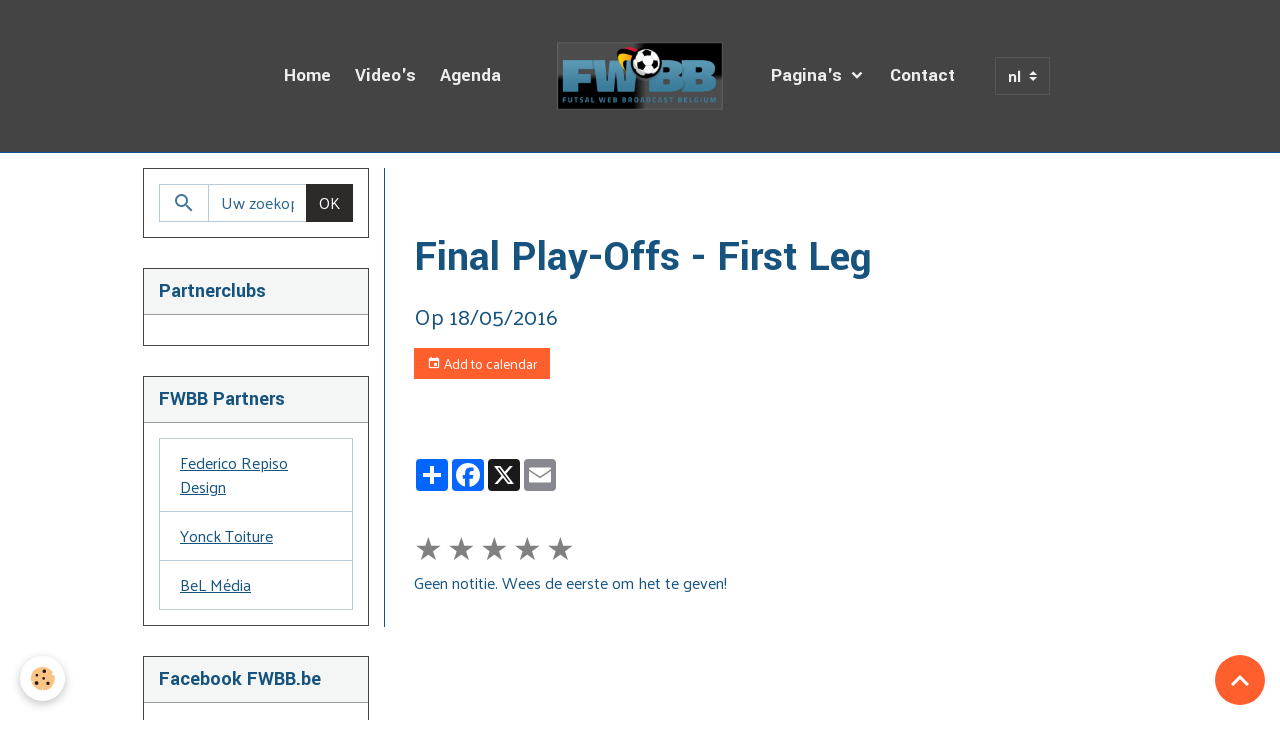

--- FILE ---
content_type: text/html; charset=UTF-8
request_url: http://www.fwbb.be/nl/dagboek/final-play-offs-first-leg.html
body_size: 36739
content:

<!DOCTYPE html>
<html lang="nl">
    <head>
        <title>Final Play-Offs - First Leg</title>
        <meta name="theme-color" content="rgb(68, 68, 68)">
        <meta name="msapplication-navbutton-color" content="rgb(68, 68, 68)">
        <!-- METATAGS -->
        <!-- rebirth / basic -->
<!--[if IE]>
<meta http-equiv="X-UA-Compatible" content="IE=edge">
<![endif]-->
<meta charset="utf-8">
<meta name="viewport" content="width=device-width, initial-scale=1, shrink-to-fit=no">
    <link rel="alternate" type="application/rss+xml" href="http://www.fwbb.be/nl/dagboek/do/rss.xml" />
    <meta property="og:title" content="Final Play-Offs - First Leg"/>
    <meta property="og:url" content="http://www.fwbb.be/nl/dagboek/final-play-offs-first-leg.html"/>
    <meta property="og:type" content="website"/>
    <link rel="alternate" type="application/rss+xml" title="FWBB.be : Dagboek van de Uitzendingen" href="http://www.fwbb.be/dagboek/do/rss.xml" />
    <link rel="canonical" href="http://www.fwbb.be/nl/dagboek/final-play-offs-first-leg.html">
<meta name="generator" content="e-monsite (e-monsite.com)">

    <link rel="icon" href="http://www.fwbb.be/medias/site/favicon/favicon.png">
    <link rel="apple-touch-icon" sizes="114x114" href="http://www.fwbb.be/medias/site/mobilefavicon/icones.png?fx=c_114_114">
    <link rel="apple-touch-icon" sizes="72x72" href="http://www.fwbb.be/medias/site/mobilefavicon/icones.png?fx=c_72_72">
    <link rel="apple-touch-icon" href="http://www.fwbb.be/medias/site/mobilefavicon/icones.png?fx=c_57_57">
    <link rel="apple-touch-icon-precomposed" href="http://www.fwbb.be/medias/site/mobilefavicon/icones.png?fx=c_57_57">

<link href="https://fonts.googleapis.com/css?family=Yantramanav:300,400,700%7CMartel%20Sans:300,400,700%7CPalanquin:300,400,700&amp;display=swap" rel="stylesheet">

    
    <link rel="preconnect" href="https://fonts.googleapis.com">
    <link rel="preconnect" href="https://fonts.gstatic.com" crossorigin="anonymous">
    <link href="https://fonts.googleapis.com/css?family=Martel Sans:300,300italic,400,400italic,700,700italic&display=swap" rel="stylesheet">

<link href="//www.fwbb.be/themes/combined.css?v=6_1642769533_336" rel="stylesheet">


<link rel="preload" href="//www.fwbb.be/medias/static/themes/bootstrap_v4/js/jquery-3.6.3.min.js?v=26012023" as="script">
<script src="//www.fwbb.be/medias/static/themes/bootstrap_v4/js/jquery-3.6.3.min.js?v=26012023"></script>
<link rel="preload" href="//www.fwbb.be/medias/static/themes/bootstrap_v4/js/popper.min.js?v=31012023" as="script">
<script src="//www.fwbb.be/medias/static/themes/bootstrap_v4/js/popper.min.js?v=31012023"></script>
<link rel="preload" href="//www.fwbb.be/medias/static/themes/bootstrap_v4/js/bootstrap.min.js?v=31012023" as="script">
<script src="//www.fwbb.be/medias/static/themes/bootstrap_v4/js/bootstrap.min.js?v=31012023"></script>
<script src="//www.fwbb.be/themes/combined.js?v=6_1642769533_336&lang=nl"></script>
<script type="application/ld+json">
    {
        "@context" : "https://schema.org/",
        "@type" : "WebSite",
        "name" : "FWBB.be",
        "url" : "http://www.fwbb.be/nl/"
    }
</script>

<meta name="google-site-verification" content="G_bZeJKXKrpVch6YNNMFyijUmHr-0KyxKwdcGcCGvGo" />


        <!-- //METATAGS -->
            <script src="//www.fwbb.be/medias/static/js/rgpd-cookies/jquery.rgpd-cookies.js?v=765"></script>
    <script>
                                    $(document).ready(function() {
            $.RGPDCookies({
                theme: 'bootstrap_v4',
                site: 'www.fwbb.be',
                privacy_policy_link: '/nl/about/privacypolicy/',
                cookies: [{"id":null,"favicon_url":"https:\/\/ssl.gstatic.com\/analytics\/20210414-01\/app\/static\/analytics_standard_icon.png","enabled":true,"model":"google_analytics","title":"Google Analytics","short_description":"Permet d'analyser les statistiques de consultation de notre site","long_description":"Indispensable pour piloter notre site internet, il permet de mesurer des indicateurs comme l\u2019affluence, les produits les plus consult\u00e9s, ou encore la r\u00e9partition g\u00e9ographique des visiteurs.","privacy_policy_url":"https:\/\/support.google.com\/analytics\/answer\/6004245?hl=fr","slug":"google-analytics"},{"id":null,"favicon_url":"","enabled":true,"model":"addthis","title":"AddThis","short_description":"Partage social","long_description":"Nous utilisons cet outil afin de vous proposer des liens de partage vers des plateformes tiers comme Twitter, Facebook, etc.","privacy_policy_url":"https:\/\/www.oracle.com\/legal\/privacy\/addthis-privacy-policy.html","slug":"addthis"}],
                modal_title: 'Managing\u0020cookies',
                modal_description: 'deposits\u0020cookies\u0020to\u0020improve\u0020your\u0020browsing\u0020experience,\nmeasure\u0020the\u0020website\u0020audience,\u0020display\u0020personalized\u0020advertisements,\ncarry\u0020out\u0020targeted\u0020campaigns\u0020and\u0020personalize\u0020the\u0020site\u0020interface.',
                privacy_policy_label: 'Consult\u0020the\u0020privacy\u0020policy',
                check_all_label: 'Check\u0020all',
                refuse_button: 'Refuse',
                settings_button: 'Settings',
                accept_button: 'Accept',
                callback: function() {
                    // website google analytics case (with gtag), consent "on the fly"
                    if ('gtag' in window && typeof window.gtag === 'function') {
                        if (window.jsCookie.get('rgpd-cookie-google-analytics') === undefined
                            || window.jsCookie.get('rgpd-cookie-google-analytics') === '0') {
                            gtag('consent', 'update', {
                                'ad_storage': 'denied',
                                'analytics_storage': 'denied'
                            });
                        } else {
                            gtag('consent', 'update', {
                                'ad_storage': 'granted',
                                'analytics_storage': 'granted'
                            });
                        }
                    }
                }
            });
        });
    </script>
        <script async src="https://www.googletagmanager.com/gtag/js?id=G-4VN4372P6E"></script>
<script>
    window.dataLayer = window.dataLayer || [];
    function gtag(){dataLayer.push(arguments);}
    
    gtag('consent', 'default', {
        'ad_storage': 'denied',
        'analytics_storage': 'denied'
    });
    
    gtag('js', new Date());
    gtag('config', 'G-4VN4372P6E');
</script>

        
    <!-- Global site tag (gtag.js) -->
        <script async src="https://www.googletagmanager.com/gtag/js?id=UA-22984764-1"></script>
        <script>
        window.dataLayer = window.dataLayer || [];
        function gtag(){dataLayer.push(arguments);}

gtag('consent', 'default', {
            'ad_storage': 'denied',
            'analytics_storage': 'denied'
        });
        gtag('set', 'allow_ad_personalization_signals', false);
                gtag('js', new Date());
        gtag('config', 'UA-22984764-1');
    </script>
                            </head>
    <body id="dagboek_run_final-play-offs-first-leg" data-template="default">
        

                <!-- BRAND TOP -->
        
        <!-- NAVBAR -->
                                                                                                                                    <nav class="navbar navbar-expand-lg position-sticky contains-brand" id="navbar" data-animation="sliding" data-shrink="150">
                        <div class="container">
                                                                    <a aria-label="brand" class="navbar-brand d-inline-flex align-items-center d-lg-none" href="http://www.fwbb.be/nl/">
                                                    <img src="http://www.fwbb.be/medias/site/logos/fwbb-2018-4t.png" alt="FWBB.be" class="img-fluid brand-logo mr-2 d-inline-block">
                                                                        <span class="brand-titles d-lg-flex flex-column align-items-start">
                            <span class="brand-title d-none">FWBB.be</span>
                                                    </span>
                                            </a>
                                                    <button id="buttonBurgerMenu" title="BurgerMenu" class="navbar-toggler collapsed" type="button" data-toggle="collapse" data-target="#menu">
                    <span></span>
                    <span></span>
                    <span></span>
                    <span></span>
                </button>
                <div class="collapse navbar-collapse flex-lg-grow-0 mx-lg-auto invisible" id="menu">
                                                                                                                                                    <ul class="navbar-nav navbar-menu nav-left nav-all-left">
                                                                                                                                                                                            <li class="nav-item" data-index="1">
                            <a class="nav-link" href="http://www.fwbb.be/nl/">
                                                                Home
                            </a>
                                                                                </li>
                                                                                                                                                                                            <li class="nav-item" data-index="2">
                            <a class="nav-link" href="http://www.fwbb.be/nl/videos/">
                                                                Video's
                            </a>
                                                                                </li>
                                                                                                                                                                                            <li class="nav-item" data-index="3">
                            <a class="nav-link" href="http://www.fwbb.be/nl/dagboek/">
                                                                Agenda
                            </a>
                                                                                </li>
                                    </ul>
            
                                        <a class="navbar-brand d-none d-lg-flex" href="http://www.fwbb.be/nl/">
                                            <img src="http://www.fwbb.be/medias/site/logos/fwbb-2018-4t.png" alt="FWBB.be" class="img-fluid brand-logo d-inline-block">
                                                                <span class="brand-titles d-lg-flex flex-column">
                    <span class="brand-title d-none">FWBB.be</span>
                                    </span>
                                    </a>
                                                <ul class="navbar-nav navbar-menu nav-right nav-all-left">
                                                                                                                                                                                                                                                                            <li class="nav-item dropdown" data-index="1">
                            <a class="nav-link dropdown-toggle" href="http://www.fwbb.be/nl/paginas/">
                                                                Pagina's
                            </a>
                                                                                        <div class="collapse dropdown-menu">
                                    <ul class="list-unstyled">
                                                                                                                                                                                                                                                                    <li>
                                                <a class="dropdown-item" href="http://www.fwbb.be/nl/paginas/het-fwbb-concept/">
                                                    Het FWBB Concept
                                                </a>
                                                                                                                                            </li>
                                                                                                                                                                                                                                                                    <li>
                                                <a class="dropdown-item" href="http://www.fwbb.be/nl/paginas/fwbb-partners/">
                                                    FWBB Partners
                                                </a>
                                                                                                                                            </li>
                                                                                                                                                                                                                                                                    <li>
                                                <a class="dropdown-item" href="http://www.fwbb.be/nl/paginas/de-clubs-van-n1/">
                                                    Partnerclubs
                                                </a>
                                                                                                                                            </li>
                                                                                                                                                                                                                                                                    <li>
                                                <a class="dropdown-item" href="http://www.fwbb.be/nl/paginas/fwbb-webtv-clubs/">
                                                    FWBB - WebTV
                                                </a>
                                                                                                                                            </li>
                                                                                                                                                                                                                                                                    <li>
                                                <a class="dropdown-item" href="http://www.fwbb.be/nl/paginas/futsal-wereld/">
                                                    I Love Futsal
                                                </a>
                                                                                                                                            </li>
                                                                                <li class="dropdown-menu-root">
                                            <a class="dropdown-item" href="http://www.fwbb.be/nl/paginas/">Pagina's</a>
                                        </li>
                                    </ul>
                                </div>
                                                    </li>
                                                                                                                                                                                            <li class="nav-item" data-index="2">
                            <a class="nav-link" href="http://www.fwbb.be/nl/contact/">
                                                                Contact
                            </a>
                                                                                </li>
                                    </ul>
            
                                    
                    
                                        
                                        <select class="custom-select navbar-langs ml-lg-4" onchange="window.location.href=this.value">
                                                <option value="//www.fwbb.be/fr/i18n/item/agenda/5720ad4b0ded5bb410f32f1a">
                        fr
                        </option>
                                                <option selected value="//www.fwbb.be/nl/i18n/item/agenda/5720ad4b0ded5bb410f32f1a">
                        nl
                        </option>
                                            </select>
                    
                                    </div>
                        </div>
                    </nav>

        <!-- HEADER -->
                <!-- //HEADER -->

        <!-- WRAPPER -->
                                                                                <div id="wrapper" class="container margin-top">

                        <div class="row align-items-lg-start">
                            <main id="main" class="col-lg-9 order-lg-2">

                                                                            <ol class="breadcrumb">
                                    <li class="breadcrumb-item"><a href="http://www.fwbb.be/nl/">Homepage</a></li>
                                                <li class="breadcrumb-item"><a href="http://www.fwbb.be/nl/dagboek/">Dagboek van de Uitzendingen</a></li>
                                                <li class="breadcrumb-item active">Final Play-Offs - First Leg</li>
                        </ol>

    <script type="application/ld+json">
        {
            "@context": "https://schema.org",
            "@type": "BreadcrumbList",
            "itemListElement": [
                                {
                    "@type": "ListItem",
                    "position": 1,
                    "name": "Homepage",
                    "item": "http://www.fwbb.be/nl/"
                  },                                {
                    "@type": "ListItem",
                    "position": 2,
                    "name": "Dagboek van de Uitzendingen",
                    "item": "http://www.fwbb.be/nl/dagboek/"
                  },                                {
                    "@type": "ListItem",
                    "position": 3,
                    "name": "Final Play-Offs - First Leg",
                    "item": "http://www.fwbb.be/nl/dagboek/final-play-offs-first-leg.html"
                  }                          ]
        }
    </script>
                                            
                                        
                                        
                                                            <div class="view view-agenda" id="view-item" data-id-event="5720ad4b0ded5bb410f32f1a">
    <div class="container">
        <div class="row">
            <div class="col">
                
    
<div id="site-module-4e8208b624946fde4dbcfdd3" class="site-module" data-itemid="4e8208b624946fde4dbcfdd3" data-siteid="4e8208b56aab6fde4dbcbd72" data-category="item"></div>

                                <h1 class="view-title">Final Play-Offs - First Leg</h1>
                <p class="view-subtitle">
                                            <span class="date">Op 18/05/2016</span>
                                                                            </p>

                                    <p>
                                                    <a href="http://www.fwbb.be/nl/dagboek/do/icalendar/5720ad4b0ded5bb410f32f1a/" class="btn btn-sm btn-primary"><i class="material-icons md-event"></i> Add to calendar</a>
                                                                    </p>
                
                <p class="metas">
                                                                            </p>

                                    <div class="content"></div>
                
                
                
                
                <address>
                                                                                                                                                            </address>

                
                
                                </div>
        </div>
    </div>

    
    
    <div class="container plugin-list">
        <div class="row">
            <div class="col">
                <div class="plugins">
                    
                                            <div id="social-4e8208b5accc6fde4dbc1230" class="plugin" data-plugin="social">
    <div class="a2a_kit a2a_kit_size_32 a2a_default_style">
        <a class="a2a_dd" href="https://www.addtoany.com/share"></a>
        <a class="a2a_button_facebook"></a>
        <a class="a2a_button_x"></a>
        <a class="a2a_button_email"></a>
    </div>
    <script>
        var a2a_config = a2a_config || {};
        a2a_config.onclick = 1;
        a2a_config.locale = "fr";
    </script>
    <script async src="https://static.addtoany.com/menu/page.js"></script>
</div>                    
                    
                                            
<div class="plugin plugin-rating">
    <div id="ratingSucccess" class="alert alert-success" style="display: none;">Bedankt voor het geven van je rating.</div>
    <div id="alreadyRating" class="alert alert-warning" style="display: none;">Dank u, is uw stem al geregistreerd voor deze pagina.</div>
    <div id="notAuthorized" class="alert alert-warning" style="display: none;">You must be logged in to vote</div>
    <div id="rating" class="rating" data-rating-url="/agenda/5720ad4b0ded5bb410f32f1a/rating">
        <span class="star " data-value="1">&#9733;</span>
        <span class="star " data-value="2">&#9733;</span>
        <span class="star " data-value="3">&#9733;</span>
        <span class="star " data-value="4">&#9733;</span>
        <span class="star " data-value="5">&#9733;</span>
    </div>

            Geen notitie. Wees de eerste om het te geven!
    </div>

<style>
    .star {
        font-size: 2rem;
        cursor: pointer;
        color: gray;
    }

    .star:hover, .star.active
    {
        color: gold;
    }

</style>
                    
                                    </div>
            </div>
        </div>
    </div>
</div>



                </main>

                                <aside id="sidebar" class="col-lg-3">
                    <div id="sidebar-inner">
                                                                                                                                                                                                        <div id="widget-1"
                                     class="widget"
                                     data-id="widget_searchbox"
                                     data-widget-num="1">
                                                                                                                                                            <div class="widget-content">
                                                <form method="get" action="http://www.fwbb.be/nl/search/site/" class="form-search">
    <div class="input-group">
        <div class="input-group-prepend">
            <span class="input-group-text"><i class="material-icons md-search"></i></span>
        </div>
        <input class="form-control" type="text" name="q" value="" placeholder="Uw zoekopdracht" pattern=".{3,}" required>
        <div class="input-group-append">
			<button type="submit" class="btn btn-secondary">OK</button>
		</div>
    </div>
</form>
                                            </div>
                                                                                                            </div>
                                                                                                                                                                                                                                                                                                                                <div id="widget-2"
                                     class="widget"
                                     data-id="widget_page_category"
                                     data-widget-num="2">
                                            <div class="widget-title">
            <span>
                    Partnerclubs
                </span>
                </div>
                                                                                                                            <div class="widget-content">
                                                            <div class="list-group" data-addon="pages" id="group-id-23">
              
            </div>
    

                                            </div>
                                                                                                            </div>
                                                                                                                                                                                                                                                                                                                                <div id="widget-3"
                                     class="widget"
                                     data-id="widget_page_category"
                                     data-widget-num="3">
                                            <div class="widget-title">
            <span>
                    FWBB Partners
                </span>
                </div>
                                                                                                                            <div class="widget-content">
                                                            <div class="list-group" data-addon="pages" id="group-id-552">
              
                                <a href="http://www.fwbb.be/nl/paginas/fwbb-partners/federico-repiso-design.html" class="list-group-item list-group-item-action" data-category="fwbb-partners">
                Federico Repiso Design
                
                            </a>
                        <a href="http://www.fwbb.be/nl/paginas/fwbb-partners/yonck-toiture.html" class="list-group-item list-group-item-action" data-category="fwbb-partners">
                Yonck Toiture
                
                            </a>
                        <a href="http://www.fwbb.be/nl/paginas/fwbb-partners/bel-media.html" class="list-group-item list-group-item-action" data-category="fwbb-partners">
                BeL Média
                
                            </a>
                        </div>
    

                                            </div>
                                                                                                            </div>
                                                                                                                                                                                                                                                                                                                                <div id="widget-4"
                                     class="widget"
                                     data-id="widget_fbpageplugin"
                                     data-widget-num="4">
                                            <div class="widget-title">
            <span>
                    Facebook FWBB.be
                </span>
                </div>
                                                                                                                            <div class="widget-content">
                                                <script>
$(window).on('load', function () {
    var iframeWidth = Math.round($('.fb-page').parent().width());
    $('.fb-page').attr('data-width', iframeWidth);
    
    window.fbAsyncInit = function() {
	  FB.init({
		xfbml      : true,
		version    : 'v2.4'
	  });
      FB.Event.subscribe("xfbml.render", function(){
        $(window).trigger('resize');
      });
	};

    (function(d, s, id) {
            	////init des var
    			var js, fjs = d.getElementsByTagName(s)[0];
    			
    			//si j'ai déjà le SDK dans la page, je reload juste le plugin
    			if (d.getElementById(id)){
    				return false;
    			}else{
    				js = d.createElement(s); js.id = id;
    				js.src = "//connect.facebook.net/nl_NL/sdk.js";
    				fjs.parentNode.insertBefore(js, fjs);
    			}
    }(document, 'script', 'facebook-jssdk'));
});
</script>
<div class="fb-page" data-href="https://www.facebook.com/FWBB.be/" data-height="500" data-hide_cover="false" data-show_facepile="true" data-show_posts="false" data-hide_cta="false" data-small_header="false" data-adapt_container_width="true"></div>
                                            </div>
                                                                                                            </div>
                                                                                                                                                                                                                                                                                                                                <div id="widget-5"
                                     class="widget"
                                     data-id="widget_videos_last"
                                     data-widget-num="5">
                                            <div class="widget-title">
            <span>
                    Nieuwste Video's
                </span>
                </div>
                                                                                                                            <div class="widget-content">
                                                    <ul class="media-list videos-items" data-addon="videos">
            <li class="media videos-item" data-category="2022-2023">
                            <a href="http://www.fwbb.be/nl/videos/bzvb/2022-2023/so-jeunes-dour-etm-molenbeek-match-09-06-2023.html" class="media-object">
                                                                                                        <img src="https://i.ytimg.com/vi/5DyKWVH01D4/default.jpg?fx=c_50_50" class="img-fluid" width="50">
                </a>
                        <div class="media-body">
                <p class="media-heading">
                    <a href="http://www.fwbb.be/nl/videos/bzvb/2022-2023/so-jeunes-dour-etm-molenbeek-match-09-06-2023.html">SO Jeunes Dour - ETM Molenbeek (Match) 09/06/2023</a>
                </p>

                            </div>
        </li>
            <li class="media videos-item" data-category="2022-2023">
                            <a href="http://www.fwbb.be/nl/videos/bzvb/2022-2023/so-jeunes-dour-etm-molenbeek-highlights-09-06-2023.html" class="media-object">
                                                                                                        <img src="https://i.ytimg.com/vi/hfLp5Oh1J8s/default.jpg?fx=c_50_50" class="img-fluid" width="50">
                </a>
                        <div class="media-body">
                <p class="media-heading">
                    <a href="http://www.fwbb.be/nl/videos/bzvb/2022-2023/so-jeunes-dour-etm-molenbeek-highlights-09-06-2023.html">SO Jeunes Dour - ETM Molenbeek (Highlights) 09/06/2023</a>
                </p>

                            </div>
        </li>
            <li class="media videos-item" data-category="2022-2023">
                            <a href="http://www.fwbb.be/nl/videos/bzvb/2022-2023/swaf-ladies-beernem-framily-steenokerzeel-match-03-06-2023.html" class="media-object">
                                                                                                        <img src="https://i.ytimg.com/vi/IGsvchcjIzI/default.jpg?fx=c_50_50" class="img-fluid" width="50">
                </a>
                        <div class="media-body">
                <p class="media-heading">
                    <a href="http://www.fwbb.be/nl/videos/bzvb/2022-2023/swaf-ladies-beernem-framily-steenokerzeel-match-03-06-2023.html">Swaf Ladies Beernem - Framily Steenokerzeel (Match) 03/06/2023</a>
                </p>

                            </div>
        </li>
            <li class="media videos-item" data-category="2022-2023">
                            <a href="http://www.fwbb.be/nl/videos/bzvb/2022-2023/swaf-ladies-berneem-framily-steenokkerzeel-highlights-03-06-2023.html" class="media-object">
                                                                                                        <img src="https://i.ytimg.com/vi/xKm_en4Hl2Y/default.jpg?fx=c_50_50" class="img-fluid" width="50">
                </a>
                        <div class="media-body">
                <p class="media-heading">
                    <a href="http://www.fwbb.be/nl/videos/bzvb/2022-2023/swaf-ladies-berneem-framily-steenokkerzeel-highlights-03-06-2023.html">SWAF Ladies Beernem - Framily Steenokkerzeel (Highlights) 03/06/2023</a>
                </p>

                            </div>
        </li>
    </ul>

                                            </div>
                                                                                                            </div>
                                                                                                                                                                                                                                                                                                                                <div id="widget-6"
                                     class="widget"
                                     data-id="widget_page_category"
                                     data-widget-num="6">
                                            <div class="widget-title">
            <span>
                    I Love Futsal
                </span>
                </div>
                                                                                                                            <div class="widget-content">
                                                            <div class="list-group" data-addon="pages" id="group-id-135">
              
            </div>
    

                                            </div>
                                                                                                            </div>
                                                                                                                                                                                    </div>
                </aside>
            </div>
                    </div>
        <!-- //WRAPPER -->

                <footer id="footer">
                            
<div id="rows-602409473945ece1429a5e8b" class="rows" data-total-pages="1" data-current-page="1">
                            
                        
                                                                                        
                                                                
                
                        
                
                
                                    
                
                                
        
            </div>

                        <div class="container">
                
                                    <ul class="website-social-links">
        <li>
        <a target='_blank' href="https://www.facebook.com/FWBB.be/" class="btn text-facebook"><i class="sn-icon-facebook"></i></a>
    </li>
    </ul>
                
                            </div>

                            <ul id="legal-mentions" class="footer-mentions">
    
    
    
    
    
            <li><button id="cookies" type="button" aria-label="Gestion des cookies">Managing cookies</button></li>
    </ul>
                    </footer>
        
        
        
            

 
    
						 	 





                <button id="scroll-to-top" class="d-none d-sm-inline-block" type="button" aria-label="Scroll top" onclick="$('html, body').animate({ scrollTop:0}, 600);">
            <i class="material-icons md-lg md-expand_less"></i>
        </button>
        
            </body>
</html>
